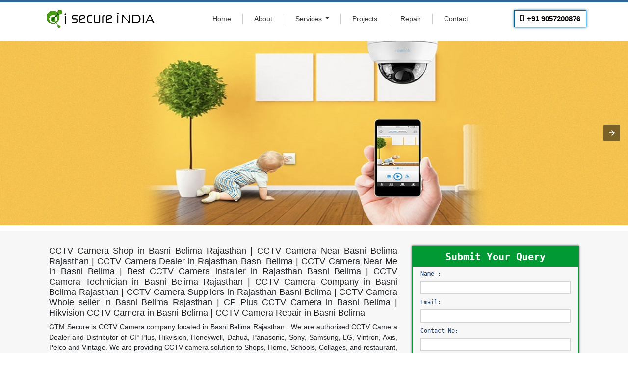

--- FILE ---
content_type: text/html; charset=UTF-8
request_url: https://www.cctvcamerajaipur.in/basni-belima.html
body_size: 7199
content:
<!doctype html>
<html>
    <head>
        <title>CCTV Camera Shop in Basni Belima Rajasthan | CCTV Camera Near Basni Belima Rajasthan | CCTV Camera Dealer in Rajasthan Basni Belima | CCTV Camera Near Me in Basni Belima | Best CCTV Camera installer in Rajasthan Basni Belima | CCTV Camera Technician in Basni Belima Rajasthan | CCTV Camera Company in Basni Belima Rajasthan | CCTV Camera Suppliers in Rajasthan Basni Belima | CCTV Camera Whole seller in Basni Belima Rajasthan | CP Plus CCTV Camera in Basni Belima | Hikvision CCTV Camera in Basni Belima | CCTV Camera Repair in Basni Belima</title>
        <meta name="keywords" content="CCTV Camera Shop in Basni Belima Rajasthan, CCTV Camera Near Basni Belima Rajasthan, CCTV Camera Dealer in Rajasthan Basni Belima, CCTV Camera Near Me in Basni Belima, Best CCTV Camera installer in Rajasthan Basni Belima, CCTV Camera Technician in Basni Belima Rajasthan, CCTV Camera Company in Basni Belima Rajasthan, CCTV Camera Suppliers in Rajasthan Basni Belima, CCTV Camera Whole seller in Basni Belima Rajasthan, CCTV Camera Price in Basni Belima Rajasthan" >
        <meta name="description" content="Find for CCTV Camera Shop in Basni Belima Rajasthan, CCTV Camera Near Basni Belima Rajasthan, CCTV Camera Dealer in Rajasthan Basni Belima, CCTV Camera Near Me in Basni Belima, Best CCTV Camera installer in Rajasthan Basni Belima, CCTV Camera Technician in Basni Belima Rajasthan, CCTV Camera Company in Basni Belima Rajasthan, CCTV Camera Suppliers in Rajasthan Basni Belima, CCTV Camera Whole seller in Basni Belima Rajasthan and CCTV Camera Price in Basni Belima Rajasthan." >
        
        <meta name="google-site-verification" content="UPY4DgMr268_le6xORM2AVa_tW3J78a7Qp7qStsqcaQ" />
<meta name="city" content="Jaipur">
<meta name="state" content="Haryana">
<meta name="robots" content="all=index, follow">
<meta name="revisit-after" content="15 days">
<meta name="Copyright" content="2017 CCTV Jaipur">
<meta name="distribution" content="Global">
<meta name="Robots" content="index, follow" />
<meta name="GOOGLEBOT" content="index,follow"/>
<meta name="YahooSeeker" content="index,follow"/>
<meta name="MSNBOT" content="index,follow"/>
<meta name="author" content="CCTV Jaipur" />
<meta name="revisit-after" content="1 week" />
<meta name="Company" content="CCTV Jaipur"/>
<meta name="Rating" content="General"/>
<link rel="canonical" href="http://www.cctvcamerajaipur.in/basni-belima.html">

<meta property="og:title" content="" />
<meta property="og:url" content="http://www.cctvcamerajaipur.in/basni-belima.html" />
<meta property="og:keywords" content="" />
<meta property="og:description" content="" />

<meta itemprop="title" content="" />
<meta itemprop="name" content="CCTV Jaipur" />
<meta itemprop="description" content="" />
<meta name="propeller" content="5b1555cce24a3fb8ec1bd1bcccc72a33">
<script>
  (function(i,s,o,g,r,a,m){i['GoogleAnalyticsObject']=r;i[r]=i[r]||function(){
  (i[r].q=i[r].q||[]).push(arguments)},i[r].l=1*new Date();a=s.createElement(o),
  m=s.getElementsByTagName(o)[0];a.async=1;a.src=g;m.parentNode.insertBefore(a,m)
  })(window,document,'script','https://www.google-analytics.com/analytics.js','ga');

  ga('create', 'UA-89667359-1', 'auto');
  ga('send', 'pageview');

</script>
        <meta property="og:title" content="CCTV Camera Shop in Basni Belima Rajasthan | CCTV Camera Near Basni Belima Rajasthan | CCTV Camera Dealer in Rajasthan Basni Belima | CCTV Camera Near Me in Basni Belima | Best CCTV Camera installer in Rajasthan Basni Belima | CCTV Camera Technician in Basni Belima Rajasthan | CCTV Camera Company in Basni Belima Rajasthan | CCTV Camera Suppliers in Rajasthan Basni Belima | CCTV Camera Whole seller in Basni Belima Rajasthan | CP Plus CCTV Camera in Basni Belima | Hikvision CCTV Camera in Basni Belima | CCTV Camera Repair in Basni Belima" />
        <meta property="og:url" content="http://www.cctvcamerajaipur.in/basni-belima.html" />
        <meta property="og:keywords" content="CCTV Camera Shop in Basni Belima Rajasthan, CCTV Camera Near Basni Belima Rajasthan, CCTV Camera Dealer in Rajasthan Basni Belima, CCTV Camera Near Me in Basni Belima, Best CCTV Camera installer in Rajasthan Basni Belima, CCTV Camera Technician in Basni Belima Rajasthan, CCTV Camera Company in Basni Belima Rajasthan, CCTV Camera Suppliers in Rajasthan Basni Belima, CCTV Camera Whole seller in Basni Belima Rajasthan, CCTV Camera Price in Basni Belima Rajasthan" />
        <meta property="og:description" content="Find for CCTV Camera Shop in Basni Belima Rajasthan, CCTV Camera Near Basni Belima Rajasthan, CCTV Camera Dealer in Rajasthan Basni Belima, CCTV Camera Near Me in Basni Belima, Best CCTV Camera installer in Rajasthan Basni Belima, CCTV Camera Technician in Basni Belima Rajasthan, CCTV Camera Company in Basni Belima Rajasthan, CCTV Camera Suppliers in Rajasthan Basni Belima, CCTV Camera Whole seller in Basni Belima Rajasthan and CCTV Camera Price in Basni Belima Rajasthan." />
        
        <meta itemprop="title" content="CCTV Camera Shop in Basni Belima Rajasthan | CCTV Camera Near Basni Belima Rajasthan | CCTV Camera Dealer in Rajasthan Basni Belima | CCTV Camera Near Me in Basni Belima | Best CCTV Camera installer in Rajasthan Basni Belima | CCTV Camera Technician in Basni Belima Rajasthan | CCTV Camera Company in Basni Belima Rajasthan | CCTV Camera Suppliers in Rajasthan Basni Belima | CCTV Camera Whole seller in Basni Belima Rajasthan | CP Plus CCTV Camera in Basni Belima | Hikvision CCTV Camera in Basni Belima | CCTV Camera Repair in Basni Belima" />
        <meta itemprop="name" content="CCTV Gurgaon" />
        <meta itemprop="description" content="Find for CCTV Camera Shop in Basni Belima Rajasthan, CCTV Camera Near Basni Belima Rajasthan, CCTV Camera Dealer in Rajasthan Basni Belima, CCTV Camera Near Me in Basni Belima, Best CCTV Camera installer in Rajasthan Basni Belima, CCTV Camera Technician in Basni Belima Rajasthan, CCTV Camera Company in Basni Belima Rajasthan, CCTV Camera Suppliers in Rajasthan Basni Belima, CCTV Camera Whole seller in Basni Belima Rajasthan and CCTV Camera Price in Basni Belima Rajasthan." />
        <!-- Required meta tags -->
        <meta charset="utf-8">
        <meta name="viewport" content="width=device-width, initial-scale=1, shrink-to-fit=no">
        <!-- Bootstrap CSS -->
        <link rel="stylesheet" type="text/css" href="https://maxcdn.bootstrapcdn.com/bootstrap/4.0.0-beta/css/bootstrap.min.css" integrity="sha384-/Y6pD6FV/Vv2HJnA6t+vslU6fwYXjCFtcEpHbNJ0lyAFsXTsjBbfaDjzALeQsN6M" crossorigin="anonymous" />
        <link href="https://maxcdn.bootstrapcdn.com/font-awesome/4.7.0/css/font-awesome.min.css" type="text/css" rel="stylesheet"/>
        <link href="style.css" type="text/css" rel="stylesheet"/>
        <script async custom-element="amp-carousel" src="https://cdn.ampproject.org/v0/amp-carousel-0.1.js"></script>
        <style amp-boilerplate>body{-webkit-animation:-amp-start 8s steps(1,end) 0s 1 normal both;-moz-animation:-amp-start 8s steps(1,end) 0s 1 normal both;-ms-animation:-amp-start 8s steps(1,end) 0s 1 normal both;animation:-amp-start 8s steps(1,end) 0s 1 normal both}@-webkit-keyframes -amp-start{from{visibility:hidden}to{visibility:visible}}@-moz-keyframes -amp-start{from{visibility:hidden}to{visibility:visible}}@-ms-keyframes -amp-start{from{visibility:hidden}to{visibility:visible}}@-o-keyframes -amp-start{from{visibility:hidden}to{visibility:visible}}@keyframes -amp-start{from{visibility:hidden}to{visibility:visible}}</style><noscript><style amp-boilerplate>body{-webkit-animation:none;-moz-animation:none;-ms-animation:none;animation:none}</style></noscript>
        <script async src="https://cdn.ampproject.org/v0.js"></script>
    </head>
    <body>
           
    <nav class="navbar navbar-expand-lg">
        <div class="container">
            <a class="navbar-brand" href="https://www.cctvcamerajaipur.in/"><img src="https://www.cctvcamerajaipur.in/images/logo.png" alt="I Secure India" class="w-100"></a>
            <button class="navbar-toggler" type="button" data-toggle="collapse" data-target="#navbarNavDropdown" aria-controls="navbarNavDropdown" aria-expanded="false" aria-label="Toggle navigation">
                <span class="navbar-toggler-icon"></span>
            </button>
            <div class="collapse navbar-collapse" id="navbarNavDropdown" style="flex-basis: inherit;">
                <ul class="navbar-nav">
                    <li class="nav-item active">
                        <a class="nav-link" href="https://www.cctvcamerajaipur.in/">Home</a>
                    </li>
                    <li class="nav-item">
                        <a class="nav-link" href="https://www.cctvcamerajaipur.in/about/">About</a>
                    </li>
                    <li class="nav-item dropdown">
                        <a class="nav-link dropdown-toggle" href="#" id="navbarDropdownMenuLink" data-toggle="dropdown" aria-haspopup="true" aria-expanded="false">
                            Services
                        </a>
                        <ul class="dropdown-menu" aria-labelledby="navbarDropdownMenuLink">
                            <li><a href="https://www.cctvcamerajaipur.in/services/cctv.php">Cctv Surveillance</a></li>
                            <li><a href="https://www.cctvcamerajaipur.in/services/access.php">Access Control</a></li>
                            <li><a href="https://www.cctvcamerajaipur.in/services/fire.php">Fire Security</a></li>
                            <li><a href="https://www.cctvcamerajaipur.in/services/epabx.php">EPABX System</a></li>
                            <li><a href="https://www.cctvcamerajaipur.in/services/homeautomation.php">Home Automation</a></li>
                            <li><a href="https://www.cctvcamerajaipur.in/services/gateautomation.php">Gate Automation</a></li>
                            <li><a href="https://www.cctvcamerajaipur.in/services/office.php">Office Equipment</a></li>
                        </ul>
                    </li>
                    <li class="nav-item">
                        <a class="nav-link" href="https://www.cctvcamerajaipur.in/projects/">Projects</a>
                    </li>            
                    <li class="nav-item">
                        <a class="nav-link" href="https://www.cctvcamerajaipur.in/repair/">Repair</a>
                    </li>            
                    <li class="nav-item">
                        <a class="nav-link" href="https://www.cctvcamerajaipur.in/contact/">Contact</a>
                    </li>
                </ul>
                
            </div>
            <nav class="navbar-light ">
                <span class="navbar-text">
                    <i class="fa fa-mobile"></i> +91 9057200876
                </span>
            </nav>
        </div>
    </nav>        <amp-carousel width="160" height="50" layout="responsive" type="slides">
            <amp-img src="images/banner-3.jpg" layout="responsive" alt="a sample image"></amp-img> 
            <amp-img src="images/banner4.png" layout="responsive" alt="a sample image"></amp-img>
            <amp-img src="images/banner-2.jpg" layout="responsive" alt="a sample image"></amp-img> 
            <amp-img src="images/banner-1.jpg" layout="responsive" alt="a sample image"></amp-img> 
            <amp-img src="images/banner2.png" layout="responsive" alt="a sample image"></amp-img> 
            <amp-img src="images/banner3.png" layout="responsive" alt="another sample image"></amp-img>   
        </amp-carousel>
        <div class="services">
            <div class="container">                 
                <div class="row">
                    <div class="col-md-8">
                        <h1 style="text-align: justify; font-size: 1.1em; line-height: 1.24em;">CCTV Camera Shop in Basni Belima Rajasthan | CCTV Camera Near Basni Belima Rajasthan | CCTV Camera Dealer in Rajasthan Basni Belima | CCTV Camera Near Me in Basni Belima | Best CCTV Camera installer in Rajasthan Basni Belima | CCTV Camera Technician in Basni Belima Rajasthan | CCTV Camera Company in Basni Belima Rajasthan | CCTV Camera Suppliers in Rajasthan Basni Belima | CCTV Camera Whole seller in Basni Belima Rajasthan | CP Plus CCTV Camera in Basni Belima | Hikvision CCTV Camera in Basni Belima | CCTV Camera Repair in Basni Belima</h1>
                        <p>GTM Secure is CCTV Camera company located in Basni Belima Rajasthan . We are authorised CCTV Camera Dealer and Distributor of CP Plus, Hikvision, Honeywell, Dahua, Panasonic, Sony, Samsung, LG, Vintron, Axis, Pelco and Vintage. We are providing CCTV camera solution to Shops, Home, Schools, Collages, and restaurant, Hotel, Hospitals, Retail Store, Medical Shop and Farm Houses. We are also providing Wholesale price list of CCTV Camera DLF Phase Rajasthan of popular Brands. We are dealing in different type of CCTV Camera such as HD Camera, IP Camera, PTZ Camera, Cube Camera, Pinhole Camera, Fisheye Camera, Indoor Camera, Outdoor Camera, Dome Camera, Hidden Camera, Bullet Camera and Zoom Camera. Our CCTV Camera Shop in Basni Belima Rajasthan will provide you accessories sand other demanding products such as BNC, DC Connector, Power supply, POE Switch, 3+1 Cable, RG 59, CAT6, HDMI Cable, VGA Cable and many more. You can find us on related searching keywords such as CCTV Camera Shop in Basni Belima Rajasthan, CCTV Camera Near Basni Belima Rajasthan, CCTV Camera Dealer in Rajasthan Basni Belima, CCTV Camera Near Me in Basni Belima, Best CCTV Camera installer in Rajasthan Basni Belima, CCTV Camera Technician in Basni Belima Rajasthan, CCTV Camera Company in Basni Belima Rajasthan, CCTV Camera Suppliers in Rajasthan Basni Belima, CCTV Camera Whole seller in Basni Belima Rajasthan and CCTV Camera Price in Basni Belima Rajasthan.</p>
                    </div>
                     <div class="col-md-4">
                           <div class="formStyle">
    <h3>Submit Your Query</h3>
        <form  action="/send_mail.php" method="post">
       <div class="col-md-12">
           <h5>Name :</h5>
           <input type="text" name="name" required=""/>
       </div>
       <div class="col-md-12">
           <h5>Email:</h5>
           <input type="email" name="email" required=""/>
       </div>
       <div class="col-md-12">
           <h5>Contact No:</h5>
           <input type="text" name="contact" required=""/>
       </div>
        <div class="col-md-12">
           <h5>City:</h5>
           <input type="text" name="city" required=""/>
       </div>
       <div class="col-md-12">
           <h5>Message:</h5>
           <textarea name="msg" required="" placeholder="Enter your query here...."></textarea>
       </div>
        <input name="subject" type="hidden" class="form-control input-sm" value="CCTV Jaipur" required>
        <input name="rurl" type="hidden" class="form-control input-sm" value="https://www.cctvcamerajaipur.in/basni-belima.html" required>
        <button type="submit" value="SEND" name="send_mail" class="button">Send message</button>
    </form>   
</div>                     </div>
                </div>
            </div>
        </div>
        <div class="services">
             <h2>Our Services</h2>
             <div class="row">
                 <div class="col-md-3">
                     <div class="innerServices">
                         <div class="innerContent">
                             <div class="contnt">
                                 <h3 class="sName"><a href="https://www.cctvcamerajaipur.in/services/cctv.php">Cctv Surveillance</a> </h3> 
                                 <p>I Secure india specialises in installation and maintenance of cctv survellance, Access control and Integrated system.</p>
                             </div>                             
                         </div>
                         <img src="images/cctv.jpg" alt="service" class="serviceImg">
                     </div>
                 </div>
                <div class="col-md-3">
                  <div class="innerServices">
                      <div class="innerContent">
                          <div class="contnt">
                              <h3 class="sName"><a href="https://www.cctvcamerajaipur.in/services/access.php">Access Control</a> </h3>
                              <p>I Secure india specialises in installation and maintenance of cctv survellance, Access control and Integrated system .</p>
                          </div>                             
                      </div> 
                      <img src="images/access.jpg" alt="service" class="serviceImg">
                  </div>
               </div>
                <div class="col-md-3">
                    <div class="innerServices">
                        <div class="innerContent">
                            <div class="contnt">
                               <h3 class="sName"><a href="https://www.cctvcamerajaipur.in/services/fire.php">Fire Security</a> </h3>
                               <p>I Secure india specialises in installation and maintenance of cctv survellance, Access control and Integrated system .</p>
                            </div>                             
                      </div> 
                        <img src="images/fire.jpg" alt="service" class="serviceImg">
                    </div>
                </div>
                <div class="col-md-3">
                    <div class="innerServices">
                       <div class="innerContent">
                           <div class="contnt">
                               <h3 class="sName"><a href="https://www.cctvcamerajaipur.in/services/epabx.php">EPABX System</a> </h3>
                               <p>I Secure india specialises in installation and maintenance of cctv survellance, Access control and Integrated system .</p>
                           </div>                             
                        </div>
                      <img src="images/epabx.jpg" alt="service" class="serviceImg">
                    </div>
                </div>
                <div class="col-md-3">
                    <div class="innerServices">
                        <div class="innerContent">
                            <div class="contnt">
                               <h3 class="sName"><a href="https://www.cctvcamerajaipur.in/services/homeautomation.php">Home Automation</a> </h3>
                               <p>I Secure india specialises in installation and maintenance of cctv survellance, Access control and Integrated system .</p>
                            </div>                             
                        </div>
                        <img src="images/home.jpg" alt="service" class="serviceImg">
                    </div>
                </div>
                <div class="col-md-3">
                   <div class="innerServices">
                       <div class="innerContent">
                            <div class="contnt">
                                <h3 class="sName"><a href="https://www.cctvcamerajaipur.in/services/gateautomation.php">Gate Automation</a> </h3> 
                                <p>I Secure india specialises in installation and maintenance of cctv survellance, Access control and Integrated system .</p>
                            </div>                             
                        </div>
                       <img src="images/gate.jpg" alt="service" class="serviceImg">
                   </div>
                </div>
                <div class="col-md-3">
                    <div class="innerServices">
                        <div class="innerContent">
                            <div class="contnt">
                                 <h3 class="sName"><a href="https://www.cctvcamerajaipur.in/services/office.php">Office Equipment</a> </h3>  
                                 <p>I Secure india specialises in installation and maintenance of cctv survellance, Access control and Integrated system.</p>
                            </div>                             
                     </div>
                       <img src="images/office.jpg" alt="service" class="serviceImg">
                   </div>
                </div>
             </div>
    </div> 
        <div class="project">
            <h2>Our Clients</h2>
            <div id="carouselExampleControls" class="carousel slide" data-ride="carousel" data-interval="3000">
                <div class="carousel-inner">
                    <div class="carousel-item active">
                        <div class="row">
                            <div class="col-md-3">
                                <div class="innerProject">
                                    <h3 class="pName">Noida</h3>
                                    <img src="images/broctogon.png" alt="broctagon" class="ClintList">
                                </div>
                            </div>
                            <div class="col-md-3">
                                <div class="innerProject">
                                    <h3 class="pName">Shona Road Gurgaon</h3>
                                    <img src="images/kamalini.jpg" alt="KVTP" class="ClintList">
                                </div>
                            </div>
                            <div class="col-md-3">
                                <div class="innerProject">
                                    <h3 class="pName">Gurgaon,Delhi,Kolkata,Lucknow,Ajmer</h3>
                                    <img src="images/RIYA.jpg" alt="riya" class="ClintList">
                                </div>
                            </div>
                            <div class="col-md-3">
                                <div class="innerProject">
                                    <h3 class="pName">Patna</h3>
                                    <img src="images/medizone_logo.jpg" alt="Medizone" class="ClintList">
                                </div>
                            </div>
                        </div> 
                    </div>
                    <div class="carousel-item">
                        <div class="row">
                            <div class="col-md-3">
                                <div class="innerProject">
                                    <h3 class="pName">Patna</h3>
                                    <img src="images/hitech.jpg" alt="HI TECH" class="ClintList">
                                </div>
                            </div>
                            <div class="col-md-3">
                                <div class="innerProject">
                                    <h3 class="pName">Patna</h3>
                                    <img src="images/jsk.jpg" alt="JSK" class="ClintList">
                                </div>
                            </div>
                            <div class="col-md-3">
                                <div class="innerProject">
                                    <h3 class="pName">Gurgaon</h3>
                                    <P>SRK TELE ENERGY</P>
                                </div>
                            </div>
                            <div class="col-md-3">
                                <div class="innerProject">
                                    <h3 class="pName">Delhi</h3>
                                    <P>SHREE RADHEY GOVINDA JEWELLERS PRIVATE LIMITED</P>
                                </div>
                            </div>
                        </div> 
                    </div>
                </div> 
            </div>
        </div>
        <div class="supplyCity clearfix">
            <div class="container">
                <div class="col-md-12">
                    <h3>Our Supply Network</h3>
                    <ul>
                        <li><a href="abu-road.html">Abu Road</a></li><li>|</li><li><a href="ahore.html">Ahore</a></li><li>|</li><li><a href="ajeetgarh.html">Ajeetgarh</a></li><li>|</li><li><a href="ajmer.html">Ajmer</a></li><li>|</li><li><a href="akedadoongar.html">Akedadoongar</a></li><li>|</li><li><a href="aklera.html">Aklera</a></li><li>|</li><li><a href="aligarh.html">Aligarh</a></li><li>|</li><li><a href="alwar.html">Alwar</a></li><li>|</li><li><a href="amet.html">Amet</a></li><li>|</li><li><a href="antah.html">Antah</a></li><li>|</li><li><a href="anupgarh.html">Anupgarh</a></li><li>|</li><li><a href="asind.html">Asind</a></li><li>|</li><li><a href="atru.html">Atru</a></li><li>|</li><li><a href="babai.html">Babai</a></li><li>|</li><li><a href="badlya.html">Badlya</a></li><li>|</li><li><a href="baggar.html">Baggar</a></li><li>|</li><li><a href="bagrana.html">Bagrana</a></li><li>|</li><li><a href="bagru.html">Bagru</a></li><li>|</li><li><a href="bakani.html">Bakani</a></li><li>|</li><li><a href="bali.html">Bali</a></li><li>|</li><li><a href="balotra.html">Balotra</a></li><li>|</li><li><a href="banasthali.html">Banasthali</a></li><li>|</li><li><a href="bandikui.html">Bandikui</a></li><li>|</li><li><a href="banswara.html">Banswara</a></li><li>|</li><li><a href="baral.html">Baral</a></li><li>|</li><li><a href="baran.html">Baran</a></li><li>|</li><li><a href="bargaon-rural.html">Bargaon Rural</a></li><li>|</li><li><a href="bari.html">Bari</a></li><li>|</li><li><a href="bari-sadri.html">Bari Sadri</a></li><li>|</li><li><a href="barmer.html">Barmer</a></li><li>|</li><li><a href="baskhoh.html">Baskhoh</a></li><li>|</li><li><a href="basni-belima.html">Basni Belima</a></li><li>|</li><li><a href="bassi.html">Bassi</a></li><li>|</li><li><a href="bay.html">Bay</a></li><li>|</li><li><a href="bayana.html">Bayana</a></li><li>|</li><li><a href="bayana-rural.html">Bayana Rural</a></li><li>|</li><li><a href="beawar.html">Beawar</a></li><li>|</li><li><a href="bedla.html">Bedla</a></li><li>|</li><li><a href="beejoliya-kalan.html">Beejoliya KalanÂ (Bijolia)</a></li><li>|</li><li><a href="begun.html">Begun</a></li><li>|</li><li><a href="behror.html">Behror</a></li><li>|</li><li><a href="beriyawali.html">Beriyawali</a></li><li>|</li><li><a href="bhadra.html">Bhadra</a></li><li>|</li><li><a href="bhalariya.html">Bhalariya</a></li><li>|</li><li><a href="bharatpur.html">Bharatpur</a></li><li>|</li><li><a href="bhavri.html">Bhavri</a></li><li>|</li><li><a href="bhawani-mandi.html">Bhawani Mandi</a></li><li>|</li><li><a href="bhilwara.html">Bhilwara</a></li><li>|</li><li><a href="bhim.html">Bhim</a></li><li>|</li><li><a href="bhinder.html">Bhinder</a></li><li>|</li><li><a href="bhinmal.html">Bhinmal</a></li><li>|</li><li><a href="bhiwadi.html">Bhiwadi</a></li><li>|</li><li><a href="bhoogar.html">Bhoogar</a></li><li>|</li><li><a href="bhusawar.html">Bhusawar</a></li><li>|</li><li><a href="bhuwana.html">Bhuwana</a></li><li>|</li><li><a href="bichhri.html">Bichhri</a></li><li>|</li><li><a href="bidasar.html">Bidasar</a></li><li>|</li><li><a href="bikaner.html">Bikaner</a></li><li>|</li><li><a href="bilara.html">Bilara</a></li><li>|</li><li><a href="bissau.html">Bissau</a></li><li>|</li><li><a href="boraj-kazipura.html">Boraj-Kazipura</a></li><li>|</li><li><a href="borawar.html">Borawar</a></li><li>|</li><li><a href="budhpura.html">Budhpura</a></li><li>|</li><li><a href="bundi.html">Bundi</a></li><li>|</li><li><a href="chaksu.html">Chaksu</a></li><li>|</li><li><a href="chawand.html">Chawand</a></li><li>|</li><li><a href="chechat.html">Chechat</a></li><li>|</li><li><a href="chenar-village.html">Chenar Village</a></li><li>|</li><li><a href="chhabra.html">Chhabra</a></li><li>|</li><li><a href="chhapar.html">Chhapar</a></li><li>|</li><li><a href="chhipabarod.html">Chhipabarod</a></li><li>|</li><li><a href="chhoti-sadri.html">Chhoti Sadri</a></li><li>|</li><li><a href="chirawa.html">Chirawa</a></li><li>|</li><li><a href="chittaurgarh.html">ChittaurgarhÂ (Chittorgarh)</a></li><li>|</li><li><a href="chomu.html">Chomu</a></li><li>|</li><li><a href="churu.html">Churu</a></li><li>|</li><li><a href="danta.html">Danta</a></li><li>|</li><li><a href="dausa.html">Dausa</a></li><li>|</li><li><a href="delwara.html">Delwara</a></li><li>|</li><li><a href="deogarh.html">Deogarh</a></li><li>|</li><li><a href="deoli.html">Deoli</a></li><li>|</li><li><a href="deshnoke.html">Deshnoke</a></li><li>|</li><li><a href="desoola.html">Desoola</a></li><li>|</li><li><a href="dhariawad.html">Dhariawad</a></li><li>|</li><li><a href="dhaulpur.html">DhaulpurÂ (Dholpur)</a></li><li>|</li><li><a href="dhorimanna.html">DhorimannaÂ (Dhorimana)</a></li><li>|</li><li><a href="didwana.html">Didwana</a></li><li>|</li><li><a href="diwakari.html">Diwakari</a></li><li>|</li><li><a href="dungargarh.html">Dungargarh</a></li><li>|</li><li><a href="dungarpur.html">Dungarpur</a></li><li>|</li><li><a href="emri.html">Emri</a></li><li>|</li><li><a href="falna.html">Falna</a></li><li>|</li><li><a href="fatehnagar.html">Fatehnagar</a></li><li>|</li><li><a href="fatehpur.html">Fatehpur</a></li><li>|</li><li><a href="gajsinghpur.html">Gajsinghpur</a></li><li>|</li><li><a href="galiakot.html">Galiakot</a></li><li>|</li><li><a href="sri-ganganagar.html">GanganagarÂ (Sri Ganganagar)</a></li><li>|</li><li><a href="gangapur.html">Gangapur</a></li><li>|</li><li><a href="gangapur-city.html">Gangapur City</a></li><li>|</li><li><a href="garhi.html">Garhi</a></li><li>|</li><li><a href="gogunda.html">Gogunda</a></li><li>|</li><li><a href="goredi-chancha.html">Goredi Chancha</a></li><li>|</li><li><a href="gothan.html">Gothan</a></li><li>|</li><li><a href="gothra.html">Gothra</a></li><li>|</li><li><a href="govindgarh.html">Govindgarh</a></li><li>|</li><li><a href="goyli.html">Goyli</a></li><li>|</li><li><a href="guhala.html">Guhala</a></li><li>|</li><li><a href="gulabpura.html">Gulabpura</a></li><li>|</li><li><a href="hameer-garh.html">Hameer Garh</a></li><li>|</li><li><a href="hanumangarh.html">Hanumangarh</a></li><li>|</li><li><a href="hindaun.html">Hindaun</a></li><li>|</li><li><a href="indragarh.html">Indragarh</a></li><li>|</li><li><a href="islampur.html">Islampur</a></li><li>|</li><li><a href="jahazpur.html">Jahazpur</a></li><li>|</li><li><a href="jaipur.html">Jaipur</a></li><li>|</li><li><a href="jaisalmer.html">Jaisalmer</a></li><li>|</li><li><a href="jaitaran.html">Jaitaran</a></li><li>|</li><li><a href="jalor.html">Jalor</a></li><li>|</li><li><a href="jamwa-ramgarh.html">Jamwa Ramgarh</a></li><li>|</li><li><a href="jhagarwas.html">Jhagarwas</a></li><li>|</li><li><a href="jhalawar.html">Jhalawar</a></li><li>|</li><li><a href="jhalrapatan.html">Jhalrapatan</a></li><li>|</li><li><a href="jhunjhunu.html">Jhunjhunu</a></li><li>|</li><li><a href="jobner.html">Jobner</a></li><li>|</li><li><a href="jodhpur.html">Jodhpur</a></li><li>|</li><li><a href="kaithoon.html">Kaithoon</a></li><li>|</li><li><a href="kaman.html">Kaman</a></li><li>|</li><li><a href="kanor.html">Kanor</a></li><li>|</li><li><a href="kanota.html">Kanota</a></li><li>|</li><li><a href="kanwat.html">Kanwat</a></li><li>|</li><li><a href="kapasan.html">Kapasan</a></li><li>|</li><li><a href="kaprain.html">Kaprain</a></li><li>|</li><li><a href="karanpur.html">Karanpur</a></li><li>|</li><li><a href="karauli.html">Karauli</a></li><li>|</li><li><a href="kasba-bonli.html">Kasba Bonli</a></li><li>|</li><li><a href="kawai.html">Kawai</a></li><li>|</li><li><a href="kekri.html">Kekri</a></li><li>|</li><li><a href="kelwa.html">Kelwa</a></li><li>|</li><li><a href="keshoraipatan.html">Keshoraipatan</a></li><li>|</li><li><a href="kesrisinghpur.html">Kesrisinghpur</a></li><li>|</li><li><a href="khairabad.html">Khairabad</a></li><li>|</li><li><a href="khairthal.html">Khairthal</a></li><li>|</li><li><a href="khandela.html">Khandela</a></li><li>|</li><li><a href="khanpur.html">Khanpur</a></li><li>|</li><li><a href="kherli.html">Kherli</a></li><li>|</li><li><a href="kherliganj.html">Kherliganj</a></li><li>|</li><li><a href="kherwara-chhaoni.html">Kherwara Chhaoni</a></li><li>|</li><li><a href="khetri.html">Khetri</a></li><li>|</li><li><a href="kishangarh.html">Kishangarh</a></li><li>|</li><li><a href="kishangarh-renwal.html">Kishangarh Renwal</a></li><li>|</li><li><a href="kolayat.html">Kolayat</a></li><li>|</li><li><a href="kolvi-mandi-rajendrapur.html">KolviÂ (Mandi Rajendrapur)</a></li><li>|</li><li><a href="kota.html">Kota</a></li><li>|</li><li><a href="kotputli.html">Kotputli</a></li><li>|</li><li><a href="kuchaman-city.html">Kuchaman City</a></li><li>|</li><li><a href="kuchera.html">Kuchera</a></li><li>|</li><li><a href="kumbhkot.html">Kumbhkot</a></li><li>|</li><li><a href="kumher.html">Kumher</a></li><li>|</li><li><a href="kuri-bhagtasani.html">Kuri Bhagtasani</a></li><li>|</li><li><a href="kushalgarh.html">Kushalgarh</a></li><li>|</li><li><a href="lachhmangarh.html">LachhmangarhÂ (Laxmangarh)</a></li><li>|</li><li><a href="ladnu.html">Ladnu</a></li><li>|</li><li><a href="lakheri.html">Lakheri</a></li><li>|</li><li><a href="lalsot.html">Lalsot</a></li><li>|</li><li><a href="losal.html">Losal</a></li><li>|</li><li><a href="mahu-kalan.html">Mahu Kalan</a></li><li>|</li><li><a href="mahwa.html">Mahwa</a></li><li>|</li><li><a href="makrana.html">Makrana</a></li><li>|</li><li><a href="makrana-village.html">Makrana Village</a></li><li>|</li><li><a href="malpura.html">Malpura</a></li><li>|</li><li><a href="malsisar.html">Malsisar</a></li><li>|</li><li><a href="mandalgarh.html">Mandalgarh</a></li><li>|</li><li><a href="mandawa.html">Mandawa</a></li><li>|</li><li><a href="mandawar.html">Mandawar</a></li><li>|</li><li><a href="mangrol.html">Mangrol</a></li><li>|</li><li><a href="manoharpur.html">ManoharpurÂ (Monoharpur)</a></li><li>|</li><li><a href="manoharthana.html">Manoharthana</a></li><li>|</li><li><a href="marwar-junction.html">Marwar Junction</a></li><li>|</li><li><a href="mavli.html">Mavli</a></li><li>|</li><li><a href="merta-city.html">Merta City</a></li><li>|</li><li><a href="merta-road.html">Merta Road</a></li><li>|</li><li><a href="modak.html">Modak</a></li><li>|</li><li><a href="mount-abu.html">Mount Abu</a></li><li>|</li><li><a href="mukandgarh.html">MukandgarhÂ (Mukundgarh)</a></li><li>|</li><li><a href="mundwa.html">Mundwa</a></li><li>|</li><li><a href="nadbai.html">Nadbai</a></li><li>|</li><li><a href="nagar.html">Nagar</a></li><li>|</li><li><a href="nagaur.html">Nagaur</a></li><li>|</li><li><a href="nainwa.html">Nainwa</a></li><li>|</li><li><a href="nandri.html">Nandri</a></li><li>|</li><li><a href="nasirabad.html">Nasirabad</a></li><li>|</li><li><a href="nathdwara.html">Nathdwara</a></li><li>|</li><li><a href="nawa.html">Nawa</a></li><li>|</li><li><a href="nawalgarh.html">Nawalgarh</a></li><li>|</li><li><a href="neem-ka-thana.html">Neem-Ka-Thana</a></li><li>|</li><li><a href="neemrana.html">Neemrana</a></li><li>|</li><li><a href="newa-talai.html">Newa Talai</a></li><li>|</li><li><a href="nimbahera.html">Nimbahera</a></li><li>|</li><li><a href="niwai.html">NiwaiÂ (Newai)</a></li><li>|</li><li><a href="nohar.html">Nohar</a></li><li>|</li><li><a href="nokha.html">Nokha</a></li><li>|</li><li><a href="nooan.html">Nooan</a></li><li>|</li><li><a href="padampur.html">Padampur</a></li><li>|</li><li><a href="pali.html">Pali</a></li><li>|</li><li><a href="parbatsar.html">Parbatsar</a></li><li>|</li><li><a href="partapur.html">Partapur</a></li><li>|</li><li><a href="phalodi.html">Phalodi</a></li><li>|</li><li><a href="phulera.html">Phulera</a></li><li>|</li><li><a href="pilani.html">Pilani</a></li><li>|</li><li><a href="pilibanga.html">Pilibanga</a></li><li>|</li><li><a href="pindwara.html">Pindwara</a></li><li>|</li><li><a href="pipar-city.html">Pipar City</a></li><li>|</li><li><a href="pirawa.html">Pirawa</a></li><li>|</li><li><a href="pokaran.html">PokaranÂ (Pokhran)</a></li><li>|</li><li><a href="pratapgarh.html">Pratapgarh</a></li><li>|</li><li><a href="pushkar.html">Pushkar</a></li><li>|</li><li><a href="raisinghnagar.html">Raisinghnagar</a></li><li>|</li><li><a href="rajakhera.html">Rajakhera</a></li><li>|</li><li><a href="rajaldesar.html">Rajaldesar</a></li><li>|</li><li><a href="rajgarh.html">Rajgarh</a></li><li>|</li><li><a href="rajsamand.html">Rajsamand</a></li><li>|</li><li><a href="ramganj-mandi.html">Ramganj Mandi</a></li><li>|</li><li><a href="ramgarh.html">Ramgarh</a></li><li>|</li><li><a href="rani.html">Rani</a></li><li>|</li><li><a href="ratangarh.html">Ratangarh</a></li><li>|</li><li><a href="ratannagar.html">Ratannagar</a></li><li>|</li><li><a href="rawatbhata.html">Rawatbhata</a></li><li>|</li><li><a href="rawatsar.html">Rawatsar</a></li><li>|</li><li><a href="reengus.html">Reengus</a></li><li>|</li><li><a href="reodar.html">Reodar</a></li><li>|</li><li><a href="rishabhdeo.html">Rishabhdeo</a></li><li>|</li><li><a href="sadri.html">Sadri</a></li><li>|</li><li><a href="sadulshahar.html">Sadulshahar</a></li><li>|</li><li><a href="sagwara.html">Sagwara</a></li><li>|</li><li><a href="salumbar.html">Salumbar</a></li><li>|</li><li><a href="sambhar.html">Sambhar</a></li><li>|</li><li><a href="sanchore.html">Sanchore</a></li><li>|</li><li><a href="sangaria.html">Sangaria</a></li><li>|</li><li><a href="sangariya.html">Sangariya</a></li><li>|</li><li><a href="sangod.html">Sangod</a></li><li>|</li><li><a href="santpur-rural.html">Santpur Rural</a></li><li>|</li><li><a href="sapotra.html">Sapotra</a></li><li>|</li><li><a href="sardargarh.html">Sardargarh</a></li><li>|</li><li><a href="sardarshahar.html">Sardarshahar</a></li><li>|</li><li><a href="sarmathura.html">Sarmathura</a></li><li>|</li><li><a href="sarwar.html">Sarwar</a></li><li>|</li><li><a href="satalkheri.html">Satalkheri</a></li><li>|</li><li><a href="sawa.html">Sawa</a></li><li>|</li><li><a href="sawai-madhopur.html">Sawai Madhopur</a></li><li>|</li><li><a href="seemalwara.html">SeemalwaraÂ (Simalwara)</a></li><li>|</li><li><a href="semari.html">Semari</a></li><li>|</li><li><a href="shahjahanpur.html">Shahjahanpur</a></li><li>|</li><li><a href="shahpura.html">Shahpura</a></li><li>|</li><li><a href="sheoganj.html">Sheoganj</a></li><li>|</li><li><a href="sikar.html">Sikar</a></li><li>|</li><li><a href="singhana.html">Singhana</a></li><li>|</li><li><a href="sirohi.html">Sirohi</a></li><li>|</li><li><a href="sojat.html">Sojat</a></li><li>|</li><li><a href="sojat-road.html">Sojat Road</a></li><li>|</li><li><a href="sri-madhopur.html">Sri Madhopur</a></li><li>|</li><li><a href="sujangarh.html">Sujangarh</a></li><li>|</li><li><a href="suket.html">Suket</a></li><li>|</li><li><a href="sumerganj-mandi.html">Sumerganj Mandi</a></li><li>|</li><li><a href="sumerpur.html">Sumerpur</a></li><li>|</li><li><a href="surajgarh.html">Surajgarh</a></li><li>|</li><li><a href="suratgarh.html">Suratgarh</a></li><li>|</li><li><a href="takhatgarh.html">Takhatgarh</a></li><li>|</li><li><a href="talera.html">Talera</a></li><li>|</li><li><a href="tapookra.html">Tapookra</a></li><li>|</li><li><a href="taranagar.html">Taranagar</a></li><li>|</li><li><a href="tijara.html">Tijara</a></li><li>|</li><li><a href="todabhim.html">Todabhim</a></li><li>|</li><li><a href="todaraisingh.html">Todaraisingh</a></li><li>|</li><li><a href="tonk.html">Tonk</a></li><li>|</li><li><a href="udaipur.html">Udaipur</a></li><li>|</li><li><a href="udaipurwati.html">Udaipurwati</a></li><li>|</li><li><a href="udpura.html">Udpura</a></li><li>|</li><li><a href="uniara.html">Uniara</a></li><li>|</li><li><a href="utarlai.html">Utarlai</a></li><li>|</li><li><a href="vidyavihar.html">Vidyavihar</a></li><li>|</li><li><a href="vijainagar.html">Vijainagar</a></li><li>|</li><li><a href="viratnagar.html">Viratnagar</a></li><li>|</li><li><a href="weir.html">Weir</a></li><li>|</li>                    </ul>
                </div>
            </div>
        </div>
            <footer>
        <div class="footerHead">
            <div class="container">
                <div class="row">
                    <div class="col-md-6">
                        <div class="footerInfo">
                            <h4>Address</h4>
                            <p> A-32, Janta Colony, Near Pink Square Mall, Raja Park, Jaipur </p>
                            <div class="icon">
                                <span><i class="fa fa-home"></i></span>
                            </div>
                        </div>
                    </div>
                    <div class="col-md-3">
                        <div class="footerInfo">
                            <h4>Call Us</h4>
                            <p>+91 9057200876</p>
                            <div class="icon">
                               <span><i class="fa fa-phone"></i></span> 
                            </div>
                        </div>
                    </div>
                    <div class="col-md-3">
                        <div class="footerInfo">
                            <h4>Email</h4>
                            <p>info@isecureindia.com</p>
                            <p>info@gtmsecure.com</p>
                            <div class="icon">
                                <span><i class="fa fa-envelope"></i></span>
                            </div>
                        </div>
                    </div>
                </div>
            </div>
        </div>            
    </footer>
    <div class="lowerPart">
        <p> © 2017 I Secure India. All rights reserved </p>
    </div>
    <script src="https://code.jquery.com/jquery-3.2.1.slim.min.js" integrity="sha384-KJ3o2DKtIkvYIK3UENzmM7KCkRr/rE9/Qpg6aAZGJwFDMVNA/GpGFF93hXpG5KkN" crossorigin="anonymous"></script>
    <script src="https://cdnjs.cloudflare.com/ajax/libs/popper.js/1.11.0/umd/popper.min.js" integrity="sha384-b/U6ypiBEHpOf/4+1nzFpr53nxSS+GLCkfwBdFNTxtclqqenISfwAzpKaMNFNmj4" crossorigin="anonymous"></script>
    <script src="https://maxcdn.bootstrapcdn.com/bootstrap/4.0.0-beta/js/bootstrap.min.js" integrity="sha384-h0AbiXch4ZDo7tp9hKZ4TsHbi047NrKGLO3SEJAg45jXxnGIfYzk4Si90RDIqNm1" crossorigin="anonymous"></script>
     
    </body>  
</html>

--- FILE ---
content_type: text/css
request_url: https://www.cctvcamerajaipur.in/style.css
body_size: 2111
content:
body{
   font-family: Helvetica, Arial, sans-serif;

}
bannerImg{
    width: 100%;
}
.navbar{
    /*border-bottom: 5px solid  green;*/
    border-top: 5px solid #336699;
    background:   #fff;
    margin: 0;
    padding: 5px 0;
}
.navbar-nav li{
    margin: 0;
    padding: 0 15px;
    border-right: 1px solid #ccc;
}
.navbar-nav li:last-child{
    border-right: none;
}
.navbar-nav li a{
    margin: 0;
    padding: 0;
    color:   #333;
    font-weight: 500;
    font-size: 0.875em;
    
}
.navbar-nav li a:hover{
    text-decoration: none;
    color: #000000;
}
.navbar .navbar-text{
    color:  #010101;
    border: 1px solid #006699;
    padding: 6px 11px;
    box-shadow: 0 0 5px #006699;
    font-weight: 600;
    font-size: 0.91em;
}
.navbar-text i{
  font-size:1.2em;
  padding-right: 3px;
}
.navbar-collapse{
    flex-basis: inherit;
}
.navbar-toggler-icon{
          background: #009977;
}
.about{
    margin-top:30px;
    padding-bottom: 20px;
}
.about h2{
    color:#000066;
    text-align: center;
    padding:15px 0;
}
.about p{
    text-align: justify;
    font-size:0.9em;
}
.innerInfo{
    border: 2px solid #fff;
    margin: 0 -15px;
    padding: 0;
    position: relative;
    height: 224px;
    animation-name: example;
    animation-duration: 2s;
    animation-iteration-count: 1;
 
}
@keyframes example {
    from  {left: -200px;}
    to {left: 0px;}
}
.innerInfo h3{
    margin: 15px 15px 5px 15px;
    padding: 0;
    color: #fff;
    font-size: 1.3em;
}
.innerInfo p{
    text-align: justify;
    margin: 0;
    padding: 0 15px;
    color: #fff;
    font-size: 1em;
}
.innerInfo img{
    width: 100%;
    height: 221px;
}
.innerInfo.orange{
    background: #ff9900;
}
.innerInfo.orange p{
    font-size:0.9em;
    text-align: justify;
}
.innerInfo.orange h3{
    text-align: center;
    padding-bottom: 25px;
    padding-top: 15px;
    font-size: 1.3em;
}
.innerInfo.green{
    background:  #00cccc;
}
.innerInfo.green h3{
    text-align: center;
    padding-bottom: 25px;
    font-size: 1.3em;;
    padding-top: 15px;
}
.innerInfo.green p{
    font-size:0.9em;
    text-align: justify;
}
.innerInfo.blue{
    background:#6666ff;
}
.innerInfo.blue h3{
     text-align: center;
     padding-bottom: 25px;
     font-size: 1.3em;
     padding-top: 15px;
     
}
.innerInfo.blue p{
    font-size:0.9em;
    text-align: justify;
}
.services p{
   font-size: 0.9em;
   text-align: justify;
 
}
.services h2{
    color:#000066;
    text-align: center;
    font-size: 2.1em;
}
.innerService{
    border:1px solid whitesmoke;
    margin:15px 0;
    padding:10px 0;
    text-align:center;
    box-shadow: 0 0 2px ;
    height:90%;
}

.innerService p{
  text-align: justify;
  font-size:0.9em;
}
.innerService span i{
    font-size :4em;
    color:#6666ff;
    transition: width 2s, height 2s, transform 2s;
}
.innerService span i:hover{
    transform:rotateY(360deg)
}
.innerService a{
 color:#000000;
}
.innerService a:hover{
 color:#009933;
 text-decoration: none;
}
.innerService h4{
  text-align: center;
  font-size:1.2em;
  font-weight: 500;
}
.serviceLogo{
    cursor: pointer;
    transition: width 2s, height 2s, transform 2s;
}
.serviceLogo:hover{
   transform: rotateY(180deg);
}
.servicesRepair{
    padding: 30px 0 0;
}
.servicesRepair p{
    font-size: 0.9em;
   text-align: justify;
}
.servicesRepair h2{
    color:#000066;
    text-align: center;
    font-size: 2.1em;
}
.project{
    margin-top: 50px;
   margin-bottom: 80px;
    
}
.project h2{
    padding-bottom: 50px;
    text-align: center;
    color:#000066;
}
.innerProject {
    position: relative;
    height:140px;
}
.innerProject P{
    text-align: justify;
    text-align: center;
    padding-top:35px;
    
}
.pName{
    text-align: center;
    position: absolute;
    bottom: 0%;
    left: 0%;
    width: 100%;
    font-size: 0.9em;
    color:#009933

}
.innerProject a{
   color:#000000;
}

.innerProject a:hover{
    text-decoration: none;
}
.innerProjectSection{
    margin:20px 10px;
    box-shadow: 0 0 10px;
    height:130px;
    position: relative;
}
.pName1{
    background: rgba(0,0,0,0.66);
    text-align: center;
    position: absolute;
    bottom: 0%;
    left: 0%;
    width: 100%;
    font-size: 1em;
    color:#fff

}
.innerProjectSection P{
    text-align: justify;
    text-align: center;
    padding-top:35px;
    font-size: 0.9em
}
.testimonial{
    padding-top: 30px;
    padding-bottom: 30px;
    background:url(images/test3.png);
    
}
.testimonial h2{
    text-align: center;
    color:#fff;
    padding:40px 0 40px 0;
}

.reviews{
    height: 340px;
}
.ReviewimageControl{
    padding:10px 0;
    text-align: center;
}
.ReviewimageControl i{
    font-size:6em;
    color:#cccccc
}
.reviews P{
    font-size:0.9em;
    text-align: justify;
    color:#f7f7f7;
}
.reviews h4{
    padding-top: 20px;
    font-size:0.95em;
    text-align: center;
    color:#fff;
}
.reviews h3{
    font-size:0.9em;
    color:#fff;
    text-align: center;
}

.contactUs{
        padding-top:30px;
}
.contactUs h2{
        text-align: center;
        color:#000066;
        padding-bottom: 30px;
        padding-top: 20px;
}

.contactInfo{
        border:2px solid #cccccc;
        margin:5px 5px 15px;
        padding:10px 10px;
        box-shadow: 0 0 4px ;
}
.contactInfo h3{
        color:#000066;
        font-size:1.2em;
}
.contactInfo p{
        text-align: justify;
        font-size:0.9em;
}
.contactInfo span i{
          font-size:1.3em;
          color:#009933
}
.formStyle {
    border:2px solid #009933 ;
    box-shadow: 0 0 4px ;
    font-family: monospace;
}
.formStyle h3{
    font-size: 1.5em;
    text-align: center;
    padding:10px 10px;
    font-weight: 600;
    color:#fff;
    background: #009933
}
.formStyle h5{
    color: rgb(25,61,109);
    font-size: 0.90em;
}
.btn{
    width: 50%;
    border:2px solid lightgrey;
    margin-left: 25%;
    margin-bottom: 20px;
    background:#009933;
    color: #fff;
    text-align: center;
    padding: 5px 10px;
    cursor: pointer;
    font-weight: 600;
    
}
.formStyle input[type="text"]{
    border:2px solid lightgrey;
    width: 100%;
    font-size: 0.75em;
    margin-bottom: 10px;
    padding: 5px 5px;
}
.formStyle input[type="email"]{
    border:2px solid lightgrey;
    width: 100%;
    font-size: 0.75em;
    margin-bottom: 10px;
    padding: 5px 5px;
}
.formStyle textarea{
    border:2px solid lightgrey;
    width: 100%;
    font-size: 0.75em;
    margin-bottom: 10px;
    padding: 5px 5px;
}
.formStyle p{
    font-size:1em;
    margin:5px 0;
    text-align: center;
    color:#cc0000  
}
.services{ 
    padding:30px 0;
    background: #f7f7f7;
}
.services p{
   font-size: 0.9em;
   text-align: justify;
}
.services h2{
    color:#000066;
    text-align: center;
    padding:15px 0;
}

.serviceImg{
    width:100%;
    height: 250px;
}
.innerServices{    
    margin: 10px 0;
    position: relative;
    animation-name: abc;
    animation-delay: 4s;
    animation-iteration-count: 1;
}
.services .row{
    margin: 0;
}
@keyframes abc{
    from {right: -200px}
    to {right: 0}
}
.innerServices p{
     font-size: 0.9em;
}
.innerServices h3 a{
        font-size:1em;
        color:#fff;
        font-weight: 600; 
}
.innerServices h3 a:hover{
        text-decoration: none;    
}
.innerServices h4 a{
        font-size:0.75em;
        color:#000066;
        font-weight: 600; 
}
.innerContent{
    background: rgba(0,0,0,0.33);
    padding: 25px;
    text-align: center;
    position: absolute;
    bottom: 0;
    top:0;
    left: 0;
    width: 100%;
    font-size: 1.1em;
}
.innerContent .contnt{
    border: 1px solid #fff;
    padding: 10px;
}
.contnt h3 {
    padding-top: 10px;
}
.contnt p{
  color:#fff;
  padding-top: 30px;
}
.ClintList{
    width:100%;
        
}
footer{
    margin: 0;
    padding:0;
}
.footerHead{
   background: rgba(0,0,0,0.88);
   padding-top:20px;
   padding-bottom: 15px;

}
footer .footerInfo .icon{
    position:absolute;
    top:15%;
    left:8%;
    font-size:2.5em;
    color:#009933;
}
footer .footerInfo{
    border:2px solid #fff;
    padding:20px 10px 0;
    position:relative;
    margin:10px 5px ;
}
.footerInfo h4{
    font-size:1em;
    margin-left: 70px;
    color:#f7f7f7;
    font-weight: 600;
}
.footerInfo p{
     font-size:0.885em;
     margin-left: 70px;
     color:#f7f7f7;
}

.lowerPart{
    background:black;
    margin-bottom: 0;
    padding-bottom: 0;
}
.lowerPart p{
        color:#fff;
        text-align: center;
        padding:5px 0;
        font-size: 0.9em;
        margin:0;
}
.innerProductServices{
    border:1px solid #f7f7f7;
    margin:20px 0;
}
.innerProductServices h4 {
    font-size:0.9em;
    text-align: center;
    padding: 10px 0;
    background: #fff
}
.innerProductServices a{
    color:#009933;
}
.innerProductServices a:hover{
    color:#cc0000;
    text-decoration:none;
}

.supplyCity{
    margin: 0;
    padding: 30px 0;
    background: #010101;
}
.supplyCity h3{
    margin: 0 0 10px;
    padding: 0;
    color: #fff;
}
.supplyCity ul{
    margin: 0;
    padding: 0;
}
.supplyCity li{
    list-style: none;
    float: left;
    margin: 3px 3px;
    padding: 0;
    color: #aaa;
}
.supplyCity li a{
    color: #eee;
    padding: 5px 0;
    font-size: 0.78em;
}
.supplyCity li span{
    font-size: 0.7em;
}
.supplyCity li:last-child{
    display: none;
}

amp-carousel{
    margin: 0;
    padding: 0;
}

--- FILE ---
content_type: text/plain
request_url: https://www.google-analytics.com/j/collect?v=1&_v=j102&a=866691512&t=pageview&_s=1&dl=https%3A%2F%2Fwww.cctvcamerajaipur.in%2Fbasni-belima.html&ul=en-us%40posix&dt=CCTV%20Camera%20Shop%20in%20Basni%20Belima%20Rajasthan%20%7C%20CCTV%20Camera%20Near%20Basni%20Belima%20Rajasthan%20%7C%20CCTV%20Camera%20Dealer%20in%20Rajasthan%20Basni%20Belima%20%7C%20CCTV%20Camera%20Near%20Me%20in%20Basni%20Belima%20%7C%20Best%20CCTV%20Camera%20installer%20in%20Rajasthan%20Basni%20Belima%20%7C%20CCTV%20Camera%20Technician%20in%20Basni%20Belima%20Rajasthan%20%7C%20CCTV%20Camera%20Company%20in%20Basni%20Belima%20Rajasthan%20%7C%20CCTV%20Camera%20Suppliers%20in%20Rajasthan%20Basni%20Belima%20%7C%20CCTV%20Camera%20Whole%20seller%20in%20Basni%20Belima%20Rajasthan%20%7C%20CP%20Plus%20CCTV%20Camera%20in%20Basni%20Belima%20%7C%20Hikvision%20CCTV%20Camera%20in%20Basni%20Belima%20%7C%20CCTV%20Camera%20Repair%20in%20Basni%20Belima&sr=1280x720&vp=1280x720&_u=IEBAAEABAAAAACAAI~&jid=147487557&gjid=1152585215&cid=2131473091.1768393749&tid=UA-89667359-1&_gid=391892347.1768393749&_r=1&_slc=1&z=432534051
body_size: -452
content:
2,cG-NDRDH51QP2